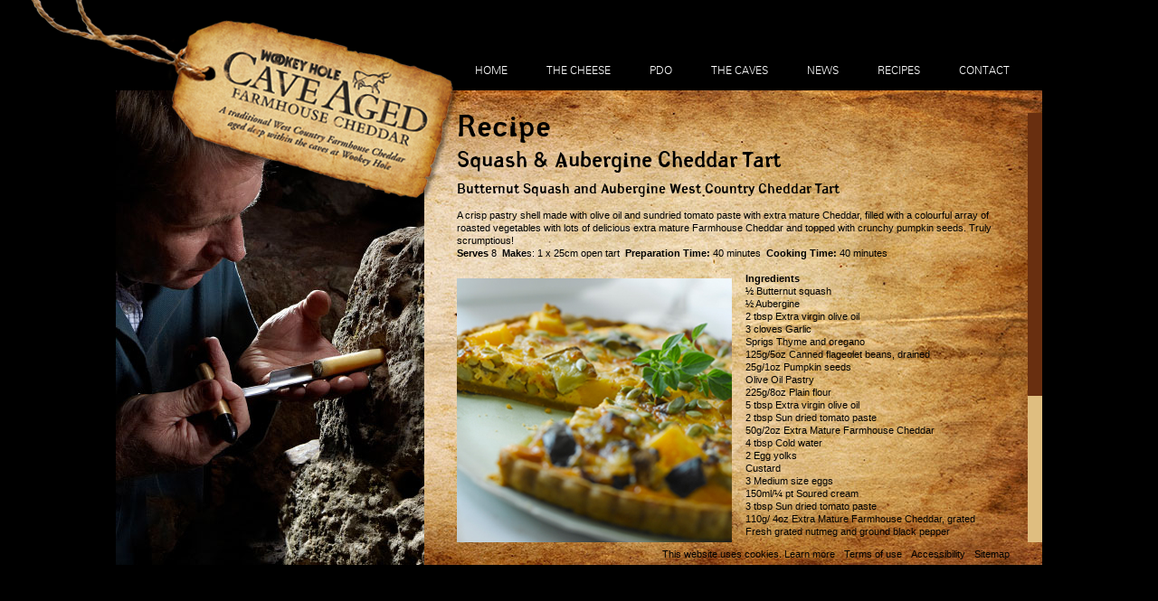

--- FILE ---
content_type: text/html; charset=UTF-8
request_url: https://www.caveagedcheddar.co.uk/recipes/view/squash-aubergine-cheddar-tart/
body_size: 7287
content:
<!DOCTYPE html PUBLIC "-//W3C//DTD XHTML+RDFa 1.0//EN" "http://www.w3.org/MarkUp/DTD/xhtml-rdfa-1.dtd">
<html xmlns="http://www.w3.org/1999/xhtml" xmlns:v="http://rdf.data-vocabulary.org/#">
<head>

<meta http-equiv="content-type" content="text/html; charset=utf-8" />
<meta name="language" content="en-gb" />
<meta name="viewport" content="" />
<link rel="shortcut icon" href="https://www.caveagedcheddar.co.uk/wp-content/themes/cave-aged/images/favicon.ico" />
<link rel="stylesheet" type="text/css" media="all" href="https://www.caveagedcheddar.co.uk/wp-content/themes/cave-aged/style.css" />
<meta name='robots' content='index, follow, max-image-preview:large, max-snippet:-1, max-video-preview:-1' />

	<!-- This site is optimized with the Yoast SEO plugin v21.1 - https://yoast.com/wordpress/plugins/seo/ -->
	<title>Squash &amp; Aubergine Cheddar Tart - Wookey Hole: Cave Aged Farmhouse Cheddar</title>
	<link rel="canonical" href="http://www.caveagedcheddar.co.uk/recipes/view/squash-aubergine-cheddar-tart/" />
	<meta property="og:locale" content="en_US" />
	<meta property="og:type" content="article" />
	<meta property="og:title" content="Squash &amp; Aubergine Cheddar Tart - Wookey Hole: Cave Aged Farmhouse Cheddar" />
	<meta property="og:description" content="Butternut Squash and Aubergine West Country Cheddar Tart A crisp pastry shell made with olive oil and sundried tomato paste with extra mature Cheddar, filled with a colourful array of roasted vegetables with lots of delicious extra mature Farmhouse Cheddar and topped with crunchy pumpkin seeds. Truly scrumptious!Serves 8  Makes: 1 x 25cm open tart [&hellip;]" />
	<meta property="og:url" content="http://www.caveagedcheddar.co.uk/recipes/view/squash-aubergine-cheddar-tart/" />
	<meta property="og:site_name" content="Wookey Hole: Cave Aged Farmhouse Cheddar" />
	<meta property="article:publisher" content="https://www.facebook.com/pages/Wookey-Hole-Cave-Aged-Cheddar/221226084594764" />
	<meta property="article:modified_time" content="2014-04-03T20:00:16+00:00" />
	<meta property="og:image" content="http://www.caveagedcheddar.co.uk/wp-content/uploads/squash-and-cheddar-tart.jpg" />
	<meta property="og:image:width" content="304" />
	<meta property="og:image:height" content="300" />
	<meta property="og:image:type" content="image/jpeg" />
	<meta name="twitter:card" content="summary_large_image" />
	<meta name="twitter:site" content="@WookeyCaveAged" />
	<meta name="twitter:label1" content="Est. reading time" />
	<meta name="twitter:data1" content="2 minutes" />
	<script type="application/ld+json" class="yoast-schema-graph">{"@context":"https://schema.org","@graph":[{"@type":"WebPage","@id":"http://www.caveagedcheddar.co.uk/recipes/view/squash-aubergine-cheddar-tart/","url":"http://www.caveagedcheddar.co.uk/recipes/view/squash-aubergine-cheddar-tart/","name":"Squash & Aubergine Cheddar Tart - Wookey Hole: Cave Aged Farmhouse Cheddar","isPartOf":{"@id":"http://www.caveagedcheddar.co.uk/#website"},"primaryImageOfPage":{"@id":"http://www.caveagedcheddar.co.uk/recipes/view/squash-aubergine-cheddar-tart/#primaryimage"},"image":{"@id":"http://www.caveagedcheddar.co.uk/recipes/view/squash-aubergine-cheddar-tart/#primaryimage"},"thumbnailUrl":"https://www.caveagedcheddar.co.uk/wp-content/uploads/squash-and-cheddar-tart.jpg","datePublished":"2014-04-03T19:36:20+00:00","dateModified":"2014-04-03T20:00:16+00:00","inLanguage":"en-US","potentialAction":[{"@type":"ReadAction","target":["http://www.caveagedcheddar.co.uk/recipes/view/squash-aubergine-cheddar-tart/"]}]},{"@type":"ImageObject","inLanguage":"en-US","@id":"http://www.caveagedcheddar.co.uk/recipes/view/squash-aubergine-cheddar-tart/#primaryimage","url":"https://www.caveagedcheddar.co.uk/wp-content/uploads/squash-and-cheddar-tart.jpg","contentUrl":"https://www.caveagedcheddar.co.uk/wp-content/uploads/squash-and-cheddar-tart.jpg","width":304,"height":300},{"@type":"WebSite","@id":"http://www.caveagedcheddar.co.uk/#website","url":"http://www.caveagedcheddar.co.uk/","name":"Wookey Hole: Cave Aged Farmhouse Cheddar","description":"","potentialAction":[{"@type":"SearchAction","target":{"@type":"EntryPoint","urlTemplate":"http://www.caveagedcheddar.co.uk/?s={search_term_string}"},"query-input":"required name=search_term_string"}],"inLanguage":"en-US"}]}</script>
	<!-- / Yoast SEO plugin. -->


<link rel='dns-prefetch' href='//ajax.googleapis.com' />
<link rel='dns-prefetch' href='//www.caveagedcheddar.co.uk' />
<script type="text/javascript">
window._wpemojiSettings = {"baseUrl":"https:\/\/s.w.org\/images\/core\/emoji\/14.0.0\/72x72\/","ext":".png","svgUrl":"https:\/\/s.w.org\/images\/core\/emoji\/14.0.0\/svg\/","svgExt":".svg","source":{"concatemoji":"https:\/\/www.caveagedcheddar.co.uk\/wp-includes\/js\/wp-emoji-release.min.js?ver=6.1.9"}};
/*! This file is auto-generated */
!function(e,a,t){var n,r,o,i=a.createElement("canvas"),p=i.getContext&&i.getContext("2d");function s(e,t){var a=String.fromCharCode,e=(p.clearRect(0,0,i.width,i.height),p.fillText(a.apply(this,e),0,0),i.toDataURL());return p.clearRect(0,0,i.width,i.height),p.fillText(a.apply(this,t),0,0),e===i.toDataURL()}function c(e){var t=a.createElement("script");t.src=e,t.defer=t.type="text/javascript",a.getElementsByTagName("head")[0].appendChild(t)}for(o=Array("flag","emoji"),t.supports={everything:!0,everythingExceptFlag:!0},r=0;r<o.length;r++)t.supports[o[r]]=function(e){if(p&&p.fillText)switch(p.textBaseline="top",p.font="600 32px Arial",e){case"flag":return s([127987,65039,8205,9895,65039],[127987,65039,8203,9895,65039])?!1:!s([55356,56826,55356,56819],[55356,56826,8203,55356,56819])&&!s([55356,57332,56128,56423,56128,56418,56128,56421,56128,56430,56128,56423,56128,56447],[55356,57332,8203,56128,56423,8203,56128,56418,8203,56128,56421,8203,56128,56430,8203,56128,56423,8203,56128,56447]);case"emoji":return!s([129777,127995,8205,129778,127999],[129777,127995,8203,129778,127999])}return!1}(o[r]),t.supports.everything=t.supports.everything&&t.supports[o[r]],"flag"!==o[r]&&(t.supports.everythingExceptFlag=t.supports.everythingExceptFlag&&t.supports[o[r]]);t.supports.everythingExceptFlag=t.supports.everythingExceptFlag&&!t.supports.flag,t.DOMReady=!1,t.readyCallback=function(){t.DOMReady=!0},t.supports.everything||(n=function(){t.readyCallback()},a.addEventListener?(a.addEventListener("DOMContentLoaded",n,!1),e.addEventListener("load",n,!1)):(e.attachEvent("onload",n),a.attachEvent("onreadystatechange",function(){"complete"===a.readyState&&t.readyCallback()})),(e=t.source||{}).concatemoji?c(e.concatemoji):e.wpemoji&&e.twemoji&&(c(e.twemoji),c(e.wpemoji)))}(window,document,window._wpemojiSettings);
</script>
<style type="text/css">
img.wp-smiley,
img.emoji {
	display: inline !important;
	border: none !important;
	box-shadow: none !important;
	height: 1em !important;
	width: 1em !important;
	margin: 0 0.07em !important;
	vertical-align: -0.1em !important;
	background: none !important;
	padding: 0 !important;
}
</style>
	<link rel='stylesheet' id='wp-block-library-css' href='https://www.caveagedcheddar.co.uk/wp-includes/css/dist/block-library/style.min.css?ver=6.1.9' type='text/css' media='all' />
<link rel='stylesheet' id='classic-theme-styles-css' href='https://www.caveagedcheddar.co.uk/wp-includes/css/classic-themes.min.css?ver=1' type='text/css' media='all' />
<style id='global-styles-inline-css' type='text/css'>
body{--wp--preset--color--black: #000000;--wp--preset--color--cyan-bluish-gray: #abb8c3;--wp--preset--color--white: #ffffff;--wp--preset--color--pale-pink: #f78da7;--wp--preset--color--vivid-red: #cf2e2e;--wp--preset--color--luminous-vivid-orange: #ff6900;--wp--preset--color--luminous-vivid-amber: #fcb900;--wp--preset--color--light-green-cyan: #7bdcb5;--wp--preset--color--vivid-green-cyan: #00d084;--wp--preset--color--pale-cyan-blue: #8ed1fc;--wp--preset--color--vivid-cyan-blue: #0693e3;--wp--preset--color--vivid-purple: #9b51e0;--wp--preset--gradient--vivid-cyan-blue-to-vivid-purple: linear-gradient(135deg,rgba(6,147,227,1) 0%,rgb(155,81,224) 100%);--wp--preset--gradient--light-green-cyan-to-vivid-green-cyan: linear-gradient(135deg,rgb(122,220,180) 0%,rgb(0,208,130) 100%);--wp--preset--gradient--luminous-vivid-amber-to-luminous-vivid-orange: linear-gradient(135deg,rgba(252,185,0,1) 0%,rgba(255,105,0,1) 100%);--wp--preset--gradient--luminous-vivid-orange-to-vivid-red: linear-gradient(135deg,rgba(255,105,0,1) 0%,rgb(207,46,46) 100%);--wp--preset--gradient--very-light-gray-to-cyan-bluish-gray: linear-gradient(135deg,rgb(238,238,238) 0%,rgb(169,184,195) 100%);--wp--preset--gradient--cool-to-warm-spectrum: linear-gradient(135deg,rgb(74,234,220) 0%,rgb(151,120,209) 20%,rgb(207,42,186) 40%,rgb(238,44,130) 60%,rgb(251,105,98) 80%,rgb(254,248,76) 100%);--wp--preset--gradient--blush-light-purple: linear-gradient(135deg,rgb(255,206,236) 0%,rgb(152,150,240) 100%);--wp--preset--gradient--blush-bordeaux: linear-gradient(135deg,rgb(254,205,165) 0%,rgb(254,45,45) 50%,rgb(107,0,62) 100%);--wp--preset--gradient--luminous-dusk: linear-gradient(135deg,rgb(255,203,112) 0%,rgb(199,81,192) 50%,rgb(65,88,208) 100%);--wp--preset--gradient--pale-ocean: linear-gradient(135deg,rgb(255,245,203) 0%,rgb(182,227,212) 50%,rgb(51,167,181) 100%);--wp--preset--gradient--electric-grass: linear-gradient(135deg,rgb(202,248,128) 0%,rgb(113,206,126) 100%);--wp--preset--gradient--midnight: linear-gradient(135deg,rgb(2,3,129) 0%,rgb(40,116,252) 100%);--wp--preset--duotone--dark-grayscale: url('#wp-duotone-dark-grayscale');--wp--preset--duotone--grayscale: url('#wp-duotone-grayscale');--wp--preset--duotone--purple-yellow: url('#wp-duotone-purple-yellow');--wp--preset--duotone--blue-red: url('#wp-duotone-blue-red');--wp--preset--duotone--midnight: url('#wp-duotone-midnight');--wp--preset--duotone--magenta-yellow: url('#wp-duotone-magenta-yellow');--wp--preset--duotone--purple-green: url('#wp-duotone-purple-green');--wp--preset--duotone--blue-orange: url('#wp-duotone-blue-orange');--wp--preset--font-size--small: 13px;--wp--preset--font-size--medium: 20px;--wp--preset--font-size--large: 36px;--wp--preset--font-size--x-large: 42px;--wp--preset--spacing--20: 0.44rem;--wp--preset--spacing--30: 0.67rem;--wp--preset--spacing--40: 1rem;--wp--preset--spacing--50: 1.5rem;--wp--preset--spacing--60: 2.25rem;--wp--preset--spacing--70: 3.38rem;--wp--preset--spacing--80: 5.06rem;}:where(.is-layout-flex){gap: 0.5em;}body .is-layout-flow > .alignleft{float: left;margin-inline-start: 0;margin-inline-end: 2em;}body .is-layout-flow > .alignright{float: right;margin-inline-start: 2em;margin-inline-end: 0;}body .is-layout-flow > .aligncenter{margin-left: auto !important;margin-right: auto !important;}body .is-layout-constrained > .alignleft{float: left;margin-inline-start: 0;margin-inline-end: 2em;}body .is-layout-constrained > .alignright{float: right;margin-inline-start: 2em;margin-inline-end: 0;}body .is-layout-constrained > .aligncenter{margin-left: auto !important;margin-right: auto !important;}body .is-layout-constrained > :where(:not(.alignleft):not(.alignright):not(.alignfull)){max-width: var(--wp--style--global--content-size);margin-left: auto !important;margin-right: auto !important;}body .is-layout-constrained > .alignwide{max-width: var(--wp--style--global--wide-size);}body .is-layout-flex{display: flex;}body .is-layout-flex{flex-wrap: wrap;align-items: center;}body .is-layout-flex > *{margin: 0;}:where(.wp-block-columns.is-layout-flex){gap: 2em;}.has-black-color{color: var(--wp--preset--color--black) !important;}.has-cyan-bluish-gray-color{color: var(--wp--preset--color--cyan-bluish-gray) !important;}.has-white-color{color: var(--wp--preset--color--white) !important;}.has-pale-pink-color{color: var(--wp--preset--color--pale-pink) !important;}.has-vivid-red-color{color: var(--wp--preset--color--vivid-red) !important;}.has-luminous-vivid-orange-color{color: var(--wp--preset--color--luminous-vivid-orange) !important;}.has-luminous-vivid-amber-color{color: var(--wp--preset--color--luminous-vivid-amber) !important;}.has-light-green-cyan-color{color: var(--wp--preset--color--light-green-cyan) !important;}.has-vivid-green-cyan-color{color: var(--wp--preset--color--vivid-green-cyan) !important;}.has-pale-cyan-blue-color{color: var(--wp--preset--color--pale-cyan-blue) !important;}.has-vivid-cyan-blue-color{color: var(--wp--preset--color--vivid-cyan-blue) !important;}.has-vivid-purple-color{color: var(--wp--preset--color--vivid-purple) !important;}.has-black-background-color{background-color: var(--wp--preset--color--black) !important;}.has-cyan-bluish-gray-background-color{background-color: var(--wp--preset--color--cyan-bluish-gray) !important;}.has-white-background-color{background-color: var(--wp--preset--color--white) !important;}.has-pale-pink-background-color{background-color: var(--wp--preset--color--pale-pink) !important;}.has-vivid-red-background-color{background-color: var(--wp--preset--color--vivid-red) !important;}.has-luminous-vivid-orange-background-color{background-color: var(--wp--preset--color--luminous-vivid-orange) !important;}.has-luminous-vivid-amber-background-color{background-color: var(--wp--preset--color--luminous-vivid-amber) !important;}.has-light-green-cyan-background-color{background-color: var(--wp--preset--color--light-green-cyan) !important;}.has-vivid-green-cyan-background-color{background-color: var(--wp--preset--color--vivid-green-cyan) !important;}.has-pale-cyan-blue-background-color{background-color: var(--wp--preset--color--pale-cyan-blue) !important;}.has-vivid-cyan-blue-background-color{background-color: var(--wp--preset--color--vivid-cyan-blue) !important;}.has-vivid-purple-background-color{background-color: var(--wp--preset--color--vivid-purple) !important;}.has-black-border-color{border-color: var(--wp--preset--color--black) !important;}.has-cyan-bluish-gray-border-color{border-color: var(--wp--preset--color--cyan-bluish-gray) !important;}.has-white-border-color{border-color: var(--wp--preset--color--white) !important;}.has-pale-pink-border-color{border-color: var(--wp--preset--color--pale-pink) !important;}.has-vivid-red-border-color{border-color: var(--wp--preset--color--vivid-red) !important;}.has-luminous-vivid-orange-border-color{border-color: var(--wp--preset--color--luminous-vivid-orange) !important;}.has-luminous-vivid-amber-border-color{border-color: var(--wp--preset--color--luminous-vivid-amber) !important;}.has-light-green-cyan-border-color{border-color: var(--wp--preset--color--light-green-cyan) !important;}.has-vivid-green-cyan-border-color{border-color: var(--wp--preset--color--vivid-green-cyan) !important;}.has-pale-cyan-blue-border-color{border-color: var(--wp--preset--color--pale-cyan-blue) !important;}.has-vivid-cyan-blue-border-color{border-color: var(--wp--preset--color--vivid-cyan-blue) !important;}.has-vivid-purple-border-color{border-color: var(--wp--preset--color--vivid-purple) !important;}.has-vivid-cyan-blue-to-vivid-purple-gradient-background{background: var(--wp--preset--gradient--vivid-cyan-blue-to-vivid-purple) !important;}.has-light-green-cyan-to-vivid-green-cyan-gradient-background{background: var(--wp--preset--gradient--light-green-cyan-to-vivid-green-cyan) !important;}.has-luminous-vivid-amber-to-luminous-vivid-orange-gradient-background{background: var(--wp--preset--gradient--luminous-vivid-amber-to-luminous-vivid-orange) !important;}.has-luminous-vivid-orange-to-vivid-red-gradient-background{background: var(--wp--preset--gradient--luminous-vivid-orange-to-vivid-red) !important;}.has-very-light-gray-to-cyan-bluish-gray-gradient-background{background: var(--wp--preset--gradient--very-light-gray-to-cyan-bluish-gray) !important;}.has-cool-to-warm-spectrum-gradient-background{background: var(--wp--preset--gradient--cool-to-warm-spectrum) !important;}.has-blush-light-purple-gradient-background{background: var(--wp--preset--gradient--blush-light-purple) !important;}.has-blush-bordeaux-gradient-background{background: var(--wp--preset--gradient--blush-bordeaux) !important;}.has-luminous-dusk-gradient-background{background: var(--wp--preset--gradient--luminous-dusk) !important;}.has-pale-ocean-gradient-background{background: var(--wp--preset--gradient--pale-ocean) !important;}.has-electric-grass-gradient-background{background: var(--wp--preset--gradient--electric-grass) !important;}.has-midnight-gradient-background{background: var(--wp--preset--gradient--midnight) !important;}.has-small-font-size{font-size: var(--wp--preset--font-size--small) !important;}.has-medium-font-size{font-size: var(--wp--preset--font-size--medium) !important;}.has-large-font-size{font-size: var(--wp--preset--font-size--large) !important;}.has-x-large-font-size{font-size: var(--wp--preset--font-size--x-large) !important;}
.wp-block-navigation a:where(:not(.wp-element-button)){color: inherit;}
:where(.wp-block-columns.is-layout-flex){gap: 2em;}
.wp-block-pullquote{font-size: 1.5em;line-height: 1.6;}
</style>
<link rel='stylesheet' id='page-list-style-css' href='https://www.caveagedcheddar.co.uk/wp-content/plugins/page-list/css/page-list.css?ver=5.9' type='text/css' media='all' />
<script type='text/javascript' src='https://ajax.googleapis.com/ajax/libs/jquery/1.9.1/jquery.min.js' id='jquery-js'></script>
<link rel="https://api.w.org/" href="https://www.caveagedcheddar.co.uk/wp-json/" /><link rel="EditURI" type="application/rsd+xml" title="RSD" href="https://www.caveagedcheddar.co.uk/xmlrpc.php?rsd" />
<link rel="wlwmanifest" type="application/wlwmanifest+xml" href="https://www.caveagedcheddar.co.uk/wp-includes/wlwmanifest.xml" />
<meta name="generator" content="WordPress 6.1.9" />
<link rel='shortlink' href='https://www.caveagedcheddar.co.uk/?p=187' />
<link rel="alternate" type="application/json+oembed" href="https://www.caveagedcheddar.co.uk/wp-json/oembed/1.0/embed?url=https%3A%2F%2Fwww.caveagedcheddar.co.uk%2Frecipes%2Fview%2Fsquash-aubergine-cheddar-tart%2F" />
<link rel="alternate" type="text/xml+oembed" href="https://www.caveagedcheddar.co.uk/wp-json/oembed/1.0/embed?url=https%3A%2F%2Fwww.caveagedcheddar.co.uk%2Frecipes%2Fview%2Fsquash-aubergine-cheddar-tart%2F&#038;format=xml" />
<script type="text/javascript" src="https://www.caveagedcheddar.co.uk/wp-content/themes/cave-aged/javascript/respond.js"></script>
<script type="text/javascript" src="https://www.caveagedcheddar.co.uk/wp-content/themes/cave-aged/javascript/jquery.cycle.all.js"></script>
<script type="text/javascript" src="https://www.caveagedcheddar.co.uk/wp-content/themes/cave-aged/javascript/jquery.mousewheel.js"></script>
<script type="text/javascript" src="https://www.caveagedcheddar.co.uk/wp-content/themes/cave-aged/javascript/jquery.rotate.js"></script>
<script type="text/javascript" src="https://www.caveagedcheddar.co.uk/wp-content/themes/cave-aged/javascript/mwheelIntent.js"></script>
<script type="text/javascript" src="https://www.caveagedcheddar.co.uk/wp-content/themes/cave-aged/javascript/jquery.jscrollpane.min.js"></script>
<script type="text/javascript" src="https://www.caveagedcheddar.co.uk/wp-content/themes/cave-aged/javascript/global.js"></script>
<script type="text/javascript">!function(d,s,id){var js,fjs=d.getElementsByTagName(s)[0],p=/^http:/.test(d.location)?'http':'https';if(!d.getElementById(id)){js=d.createElement(s);js.id=id;js.src=p+"://platform.twitter.com/widgets.js";fjs.parentNode.insertBefore(js,fjs);}}(document,"script","twitter-wjs");</script>
</head>
<body>

<script type="text/javascript">
jQuery(document).ready(function(){
	jQuery('#logo').rotate({animateTo:-360,duration:2000});
});
</script>

<p class="skip">Skip to: <a href="#main-nav" accesskey="1">main navigation</a> | <a href="#main-content" accesskey="2">main content</a> | <a href="/sitemap/" accesskey="3">sitemap</a> | <a href="/accessibility/" accesskey="4">accessibility page</a></p>

<!--page-full-width-->
<div id="content-full-width">

	<!--container-->
	<div class="container">

		<!--header-->
		<div id="header"><a id="main-nav"></a>

			<!--logo-->
			<div id="logo"><img src="https://www.caveagedcheddar.co.uk/wp-content/themes/cave-aged/images/logo.png" width="1020" height="666" alt=""></div>
			<!--/logo-->

			<!--navigation-->
			<div id="navigation"><a id="main-nav"></a>
				<ul class="navigation-list items-7"><li class="first" id="navigation-list-menu-20"><a href="https://www.caveagedcheddar.co.uk/" accesskey="h"  title="Home (accesskey: h)" ><span>Home</span></a></li><li id="navigation-list-menu-21"><a href="https://www.caveagedcheddar.co.uk/cheese/" accesskey="t"  title="The Cheese (accesskey: t)" ><span>The Cheese</span></a></li><li id="navigation-list-menu-22"><a href="https://www.caveagedcheddar.co.uk/pdo/" accesskey="p"  title="PDO (accesskey: p)" ><span>PDO</span></a></li><li id="navigation-list-menu-23"><a href="https://www.caveagedcheddar.co.uk/caves/" accesskey="e"  title="The Caves (accesskey: e)" ><span>The Caves</span></a></li><li id="navigation-list-menu-24"><a href="https://www.caveagedcheddar.co.uk/news/" accesskey="n"  title="News (accesskey: n)" ><span>News</span></a></li><li id="navigation-list-menu-25"><a href="https://www.caveagedcheddar.co.uk/recipes/" accesskey="r"  title="Recipes (accesskey: r)" ><span>Recipes</span></a></li><li class="last" id="navigation-list-menu-26"><a href="https://www.caveagedcheddar.co.uk/contact/" accesskey="c"  title="Contact (accesskey: c)" ><span>Contact</span></a></li></ul>			</div>
			<!--/navigation-->

		</div>
		<!--/header-->

		<div class="clear">&nbsp;</div>

<!--content-->
<div id="content"><a id="main-content"></a>

    <div class="two-column-1">

        <div class="two-column-1-1">

            <div class="slideshow">

                <img src="https://www.caveagedcheddar.co.uk/wp-content/themes/cave-aged/timthumb.php?src=https://www.caveagedcheddar.co.uk/wp-content/themes/cave-aged/images/slideshow-image-fallback.jpg&amp;w=341&amp;h=529&amp;zc=1&amp;a=c&amp;q=100" title="" alt="" width="341" height="529" />
            </div>

        </div>

        <div class="two-column-1-2">

            <div class="page-scroll">

				<h1>Recipe</h1>
<div class="blog-post">
<div class="blog-post-title">
<h2>Squash & Aubergine Cheddar Tart</h2>
</div>
<div class="blog-post-content">
<h3>Butternut Squash and Aubergine West Country Cheddar Tart</h3>
<p>A crisp pastry shell made with olive oil and sundried tomato paste with extra mature Cheddar, filled with a colourful array of roasted vegetables with lots of delicious extra mature Farmhouse Cheddar and topped with crunchy pumpkin seeds. Truly scrumptious!<br /><strong>Serves</strong> 8  <strong>Make</strong>s: 1 x 25cm open tart  <strong>Preparation Time:</strong> 40 minutes  <strong>Cooking Time:</strong> 40 minutes</p>
<p><strong><img decoding="async" loading="lazy" class="alignleft size-full wp-image-189" alt="squash-and-cheddar-tart" src="http://www.caveagedcheddar.co.uk/wp-content/uploads/squash-and-cheddar-tart.jpg" width="304" height="300" srcset="https://www.caveagedcheddar.co.uk/wp-content/uploads/squash-and-cheddar-tart.jpg 304w, https://www.caveagedcheddar.co.uk/wp-content/uploads/squash-and-cheddar-tart-303x299.jpg 303w" sizes="(max-width: 304px) 100vw, 304px" />Ingredients</strong><br />½ Butternut squash<br />½ Aubergine<br />2 tbsp Extra virgin olive oil<br />3 cloves Garlic<br />Sprigs Thyme and oregano<br />125g/5oz Canned flageolet beans, drained<br />25g/1oz Pumpkin seeds<br />Olive Oil Pastry<br />225g/8oz Plain flour<br />5 tbsp Extra virgin olive oil<br />2 tbsp Sun dried tomato paste<br />50g/2oz Extra Mature Farmhouse Cheddar<br />4 tbsp Cold water<br />2 Egg yolks<br />Custard<br />3 Medium size eggs<br />150ml/¼ pt Soured cream<br />3 tbsp Sun dried tomato paste<br />110g/ 4oz Extra Mature Farmhouse Cheddar, grated<br />Fresh grated nutmeg and ground black pepper</p>
<p>&nbsp;</p>
<p><strong>Method</strong><br /> 1. Peel butternut squash, remove seeds and cut squash and aubergine into dice sized cubes. Cover loosely with wetted baking parchment and oven roast with the garlic and herbs in the olive oil for about 30 minutes until just soft. Squeeze cooked garlic out of its skin to make a paste and stir into the roasted vegetables with the flageolet beans.<br /> 2. Whilst vegetables are roasting prepare the pastry. Place flour in a large bowl and stir in the remaining ingredients with a fork and bring together by hand to make a pastry. Transfer to a work surface lightly dusted with flour and lightly knead until smooth. Roll out and use to line a 25cm loose base flan tin.<br /> 3. Rest flan on a preheated baking sheet and blind bake the pastry for 20 minutes at 200°C/400°F/ Gas Mark 6 is until the pastry base starts to cook and loose its doughy raw pastry appearance.<br /> 4. Place roasted vegetables into flan. Combine custard ingredients together and pour over the vegetables. Sprinkle liberally with the pumpkin seeds.<br /> 5. Reduce the oven temperature to 190°C/ 375°F/ Gas Mark 5 and cook for 30 minutes or until the filling has set and is lightly golden.<br /> 6. Serve with a crisp green salad and new potatoes.</p>
</div>
<div class="blog-post-comments">
</div>
</div>

            </div>

            <div class="footer-links">
                <ul class="footer-list items-4"><li class="first" id="footer-list-menu-149"><a href="/terms-use/#cookies" accesskey="t"  title="This website uses cookies. Learn more (accesskey: t)" ><span>This website uses cookies. Learn more</span></a></li><li id="footer-list-menu-141"><a href="https://www.caveagedcheddar.co.uk/terms-use/" accesskey="e"  title="Terms of use (accesskey: e)" ><span>Terms of use</span></a></li><li id="footer-list-menu-142"><a href="https://www.caveagedcheddar.co.uk/accessibility/" accesskey="a"  title="Accessibility (accesskey: a)" ><span>Accessibility</span></a></li><li class="last" id="footer-list-menu-143"><a href="https://www.caveagedcheddar.co.uk/sitemap/" accesskey="s"  title="Sitemap (accesskey: s)" ><span>Sitemap</span></a></li></ul>            </div>

        </div>

    </div>

</div>
<!--/content-->

	</div>
	<!--/container-->

</div>
<!--/page-full-width-->


</body>

</html>

--- FILE ---
content_type: text/css
request_url: https://www.caveagedcheddar.co.uk/wp-content/themes/cave-aged/style.css
body_size: 38742
content:
/*
Theme Name: Wookey Hole: Cave Aged Farmhouse Cheddar
Theme URI: http://www.cognique.co.uk
Description:
Version: 1.0
Author: James Patten
Author URI: http://www.cognique.co.uk
Tags: cognique
*/

html,body,div,span,applet,object,iframe,h1,h2,h3,h4,h5,h6,p,blockquote,pre,a,abbr,acronym,address,big,cite,code,del,dfn,em,font,img,ins,kbd,q,s,samp,small,strike,strong,sub,sup,tt,var,b,u,i,center,dl,dt,dd,ol,ul,li,fieldset,form,label,legend,table,caption,tbody,tfoot,thead,tr,th,td{margin:0;padding:0;border:0;outline:0;font-size:100%;vertical-align:baseline;background:transparent}body{line-height:1}ol,ul{list-style:none}blockquote,q{quotes:none}blockquote:before,blockquote:after,q:before,q:after{content:'';content:none}:focus{outline:0}ins{text-decoration:none}del{text-decoration:line-through}table{border-collapse:collapse;border-spacing:0}

@font-face {
    font-family:'ArsleGothic';
    src:url('fonts/arslegothic.eot');
    src:url('fonts/arslegothic.eot?#iefix') format('embedded-opentype'),url('fonts/arslegothic.woff') format('woff'),url('fonts/arslegothic.ttf') format('truetype'),url('fonts/arslegothic.svg#ArsleGothic') format('svg');
    font-weight:normal;
    font-style:normal;
}

@font-face {
    font-family:'UniversLight';
    src:url('fonts/universlight.eot');
    src:url('fonts/universlight.eot?#iefix') format('embedded-opentype'),url('fonts/universlight.woff') format('woff'),url('fonts/universlight.ttf') format('truetype'),url('fonts/universlight.svg#UniversLight') format('svg');
    font-weight:normal;
    font-style:normal;
}

html {
	height:100%;
}

body {
	margin:0;
	padding:0;
	min-width:1024px;
	height:100%;
	background-color:#000000;
	font-size:12px;
	font-family:Helvetica, Arial, sans-serif;
	-webkit-text-size-adjust:100%;
}

.skip {
	position:absolute;
	left:-9000px;
	top:0;
}

.container {
	margin:0 auto 0 auto;
	padding:0;
	width:1024px;
}

#page-full-width {
	float:left;
	display:inline;
	position:relative;
	margin:0;
	padding:0;
	width:100%;
	background-color:#000000;
	clear:both;
}

#header {
	float:left;
	display:inline;
	position:relative;
	margin:0;
	padding:0;
	width:1024px;
	height:100px;
	clear:both;
	z-index:200;
}

#header #logo {
	position:absolute;
	top:-417px;
	left:-620px;
	margin:0;
	padding:0;
	width:1020px;
	height:666px;
	overflow:hidden;
}

#header #navigation {
	float:left;
	display:inline;
	position:relative;
	margin:0;
	padding:0;
	width:1024px;
	overflow:hidden;
}

#header #navigation .navigation-list, #header #navigation .navigation-list ul {
	margin:69px 36px 0 0;
	padding:0;
	list-style:none;
	text-align:right;
}

#header #navigation .navigation-list li {
	display:inline-block;
	*display:inline;
	margin:0 22px 0 21px;
	padding:0;
	vertical-align:top;
	zoom:1;
}

#header #navigation .navigation-list li.first {
	margin-left:0;
}

#header #navigation .navigation-list li.last {
	margin-right:0;
}

#header #navigation .navigation-list li a, #header #navigation .navigation-list li a:visited, #header #navigation .navigation-list li a:hover, #header #navigation .navigation-list li a:active, #header #navigation .navigation-list li a:focus {
	display:block;
	margin:0;
	padding:0;
	color:#FFFFFF;
	font-family:'UniversLight';
	font-size:104.16%;
	line-height:151.60%;
	text-align:center;
	text-decoration:none;
	text-transform:uppercase;
}

#header #navigation .navigation-list li a:hover, #header #navigation .navigation-list li.selected a {
	text-decoration:underline;
}

#content {
	float:left;
	display:inline;
	position:relative;
	margin:0;
	padding:0;
	width:1024px;
	height:525px;
	background:url(images/content-bg.jpg) no-repeat top center #803c13;
	overflow:hidden;
	clear:both;
	z-index:100;
}

#content h1 {
	margin:0;
	padding:0 0 14px 0;
    font-family:'ArsleGothic';
	font-size:269.83%;
	line-height:89.37%;
	font-weight:normal;
	color:#000000;
}

#content h1 a, #content h1 a:hover, #content h1 a:visited, #content h1 a:focus, #content h1 a:active{
	color:#f26922;
	text-decoration:none;
}

#content h1 a:hover {
	color:#f26922;
	text-decoration:underline;
}

#content h2 {
	margin:0;
	padding:0 0 14px 0;
    font-family:'ArsleGothic';
	font-size:193.75%;
	line-height:79.74%;
	font-weight:normal;
	color:#000000;
}

#content h2.padding-bottom-1 {
	padding-bottom:5px;
}

#content h2 a, #content h2 a:hover, #content h2 a:visited, #content h2 a:focus, #content h2 a:active {
	color:#f26922;
	text-decoration:none;
}

#content h2 a:hover {
	color:#f26922;
	text-decoration:underline;
}

#content h3 {
	margin:0 0 14px 0;
	padding:0;
    font-family:'ArsleGothic';
	font-size:124.33%;
	line-height:124.26%;
	font-weight:normal;
	color:#000000;
}

#content h3 a, #content h3 a:hover, #content h3 a:visited, #content h3 a:focus, #content h3 a:active {
	color:#f26922;
	text-decoration:none;
}

#content h3 a:hover {
	color:#f26922;
	text-decoration:underline;
}

#content p {
	margin:0;
	padding:0 0 14px 0;
	font-size:89.58%;
	line-height:133.76%;
	font-weight:normal;
	color:#000000;
}

#content ul  {
	margin:0;
	padding:0 0 9px 0;
	list-style-type:none;
}

#content ul li {
	margin:0;
	padding:0 0 5px 12px;
	font-size:89.58%;
	line-height:133.76%;
	color:#000000;
	background:url(images/ul-li-bg.png) no-repeat 0px 4px;
	overflow:hidden;
	*zoom:1;
}

#content ul li ul  {
	margin:0;
	padding:0 0 7px 0;
	list-style-type:none;
}

#content ul li ul li {
	margin:0;
	padding:5px 0 0 12px;
	font-size:100%;
	line-height:133.76%;
	color:#000000;
	background:url(images/ul-li-bg.png) no-repeat 0px 9px;
	overflow:hidden;
	*zoom:1;
}

#content ol  {
	margin:0;
	padding:0 0 0px 20px;
	list-style-type:decimal;
}

#content ol li {
	margin:0;
	padding:0 0 5px 0;
	font-size:89.58%;
	line-height:133.76%;
	color:#000000;
}

#content ol li ol  {
	margin:0;
	padding:0 0 0 20px;
	list-style-type:decimal;
}

#content ol li ol li {
	margin:0;
	padding:5px 0 0 0;
	font-size:100%;
	line-height:133.76%;
	color:#000000;
}

#content a, #content a:hover, #content a:visited, #content a:active, #content a:focus {
	color:#f26922;
	text-decoration:none;
}

#content a:hover {
	color:#f26922;
	text-decoration:underline;
}

#content .slideshow {
	float:left;
	display:inline;
	position:relative;
	margin:0;
	padding:0;
	width:341px;
	height:525px;
	overflow:hidden;
}

#content .page-scroll {
	float:left;
	display:inline;
	position:relative;
	margin:25px 0 0 0;
	padding:0 36px 0 0;
	width:611px;
	height:475px;
	overflow:auto;
}

#content .page-scroll .jspPane {
	width:611px !important;
}

#content .page-scroll .home-left {
	float:left;
	display:inline;
	position:relative;
	margin:0 15px 0 0;
	padding:0;
	width:370px;
}

#content .page-scroll .home-right {
	float:left;
	display:inline;
	position:relative;
	margin:0 0 0 15px;
	padding:0;
	width:211px;
}

#content .footer-links {
	float:left;
	display:inline;
	position:relative;
	margin:0;
	padding:5px 0 0 0;
	width:611px;
	height:20px;
	text-align:right;
	overflow:hidden;
}

#content .footer-links .footer-list ul {
	margin:0;
	padding:0;
	list-style:none;
}

#content .footer-links .footer-list li {
	display:inline-block;
	*display:inline;
	margin:0 5px 0 5px;
	padding:0;
	vertical-align:top;
	background:none;
	zoom:1;
}

#content .footer-links .footer-list li.first {
	margin-left:0;
}

#content .footer-links .footer-list li.last {
	margin-right:0;
}

#content .footer-links .footer-list li a, #content .footer-links .footer-list li a:visited, #content .footer-links .footer-list li a:hover, #content .footer-links .footer-list li a:active, #content .footer-links .footer-list li a:focus {
	display:block;
	margin:0;
	padding:0;
	color:#000000;
	font-size:104.16%;
	line-height:151.60%;
	text-align:center;
	text-decoration:none;
}

#content .footer-links .footer-list li a:hover, #content .footer-links .footer-list li.selected a {
	text-decoration:underline;
	color:#000000;
}

#content .blog-post .blog-post-title {
	float:left;
	display:inline;
	position:relative;
	margin:0;
	padding:0;
	width:100%;
	clear:both;
}

#content .blog-post .blog-post-content {
	float:left;
	display:inline;
	position:relative;
	margin:0;
	padding:0;
	width:100%;
}

#content .blog-post .blog-post-comments .blog-post-comment {
	float:left;
	display:inline;
	position:relative;
	margin:0 0 10px 0;
	padding:0;
	width:100%;
	border:1px solid #000000;
	background-color:#dfbe80;
	-moz-box-sizing:border-box;
	-webkit-box-sizing:border-box;
	box-sizing:border-box;
	*behavior:url(/wp-content/themes/cave-aged/javascript/boxsizing.htc);
	overflow:hidden;
	clear:both;
}

#content .blog-post .blog-post-comments .blog-post-comment .blog-post-comment-inner {
	float:left;
	display:inline;
	position:relative;
	margin:0;
	padding:15px;
	width:100%;
	-moz-box-sizing:border-box;
	-webkit-box-sizing:border-box;
	box-sizing:border-box;
	*behavior:url(/wp-content/themes/cave-aged/javascript/boxsizing.htc);
	overflow:hidden;
	clear:both;
}

#content .blog-post .blog-post-comments .blog-post-comment .blog-post-comment-inner .blog-post-comment-inner-avatar {
	float:left;
	display:inline;
	position:relative;
	margin:0;
	padding:4px 0 0 0;
	width:14.8%;
	-moz-box-sizing:border-box;
	-webkit-box-sizing:border-box;
	box-sizing:border-box;
	*behavior:url(/wp-content/themes/cave-aged/javascript/boxsizing.htc);

}

#content .blog-post .blog-post-comments .blog-post-comment .blog-post-comment-inner .blog-post-comment-inner-avatar img {
	display:block;
	width:100%;
	height:auto;
	border:1px solid #000000;
	-moz-box-sizing:border-box;
	-webkit-box-sizing:border-box;
	box-sizing:border-box;
	*behavior:url(/wp-content/themes/cave-aged/javascript/boxsizing.htc);
}

#content .blog-post .blog-post-comments .blog-post-comment .blog-post-comment-inner .blog-post-comment-inner-details {
	float:left;
	display:inline;
	position:relative;
	margin:0;
	padding:0 0 0 15px;
	width:85.2%;
	-moz-box-sizing:border-box;
	-webkit-box-sizing:border-box;
	box-sizing:border-box;
	*behavior:url(/wp-content/themes/cave-aged/javascript/boxsizing.htc);
}

#content .blog-post .blog-post-comments .blog-post-comment .blog-post-comment-inner .blog-post-comment-inner-details .blog-post-comment-inner-details-author p {
    font-family:'ArsleGothic';
	font-size:124.33%;
	line-height:124.26%;
	padding-bottom:0;
}

#content .blog-post .blog-post-comments .blog-post-comment .blog-post-comment-inner .blog-post-comment-inner-details .blog-post-comment-inner-details-meta p {
	font-size:89.58%;
	line-height:133.76%;
	padding-bottom:10px;
}

#content .blog-post .blog-post-comments .blog-post-comment .blog-post-comment-inner .blog-post-comment-inner-details .blog-post-comment-inner-details-text p {
	font-size:89.58%;
	line-height:133.76%;
	padding-bottom:0;
}

#content .blog-post .blog-post-comments {
	float:left;
	display:inline;
	position:relative;
	margin:0;
	padding:0;
	width:100%;
	-moz-box-sizing:border-box;
	-webkit-box-sizing:border-box;
	box-sizing:border-box;
	*behavior:url(/wp-content/themes/cave-aged/javascript/boxsizing.htc);
	overflow:hidden;
	clear:both;
}

#content .blog-post .blog-post-comments .blog-post-comments-container {
	float:left;
	display:inline;
	position:relative;
	margin:0;
	padding:0 0 10px 0;
	width:100%;
	-moz-box-sizing:border-box;
	-webkit-box-sizing:border-box;
	box-sizing:border-box;
	*behavior:url(/wp-content/themes/cave-aged/javascript/boxsizing.htc);
	overflow:hidden;
	clear:both;
}

#content .blog-post .blog-post-comments .blog-post-comment-form-container {
	float:left;
	display:inline;
	position:relative;
	margin:0;
	padding:0;
	width:100%;
	-moz-box-sizing:border-box;
	-webkit-box-sizing:border-box;
	box-sizing:border-box;
	*behavior:url(/wp-content/themes/cave-aged/javascript/boxsizing.htc);
	overflow:hidden;
	clear:both;
}

#content .blog-post .blog-post-comments .blog-post-comment-form {
	padding-top:10px;
}

#content .blog-post .blog-post-comments .blog-post-comment-form .form .form-row.form-row-comment-full-name .form-row-column.label {
	width:20%;
}

#content .blog-post .blog-post-comments .blog-post-comment-form .form .form-row.form-row-comment-full-name .form-row-column.input {
	width:55%;
	margin-right:25%
}

#content .blog-post .blog-post-comments .blog-post-comment-form .form .form-row.form-row-comment-email .form-row-column.label {
	width:20%;
}

#content .blog-post .blog-post-comments .blog-post-comment-form .form .form-row.form-row-comment-email .form-row-column.input {
	width:55%;
}

#content .blog-post .blog-post-comments .blog-post-comment-form .form .form-row.form-row-comment-email .form-row-column.help {
	width:25%;
	padding-left:25px;
}

#content .blog-post .blog-post-comments .blog-post-comment-form .form .form-row.form-row-comment-website .form-row-column.label {
	width:20%;
}

#content .blog-post .blog-post-comments .blog-post-comment-form .form .form-row.form-row-comment-website .form-row-column.input {
	width:55%;
	margin-right:25%
}

#content .blog-post .blog-post-comments .blog-post-comment-form .form .form-row.form-row-comment-message .form-row-column.label {
	width:20%;
}

#content .blog-post .blog-post-comments .blog-post-comment-form .form .form-row.form-row-comment-message .form-row-column.input {
	width:80%;
}

#content .blog-post .blog-post-comments .blog-post-comment-form .form .form-row.form-row-comment-message .form-row-column.input .textarea-1 {
	height:150px;
}

#content .blog-post .blog-post-comments .blog-post-comment-form .form .form-row.form-row-comment-submit  {
	margin-top:20px;
}

#content .blog-post .blog-post-comments .blog-post-comment-form .form .form-row.form-row-comment-submit .form-row-column.label {
	width:20%;
}

#content .blog-post .blog-post-comments .blog-post-comment-form .form .form-row.form-row-comment-submit .form-row-column.input {
	width:80%;
}

#content .blog-post .blog-post-comments .blog-post-comment-form .form .form-row.form-row-comment-submit .form-row-column.input .button-1 {
	width:200px;
}

#content .blog-post .blog-post-comments .blog-post-comment-form .form #work_email {
	display:none;
}

.box-error {
	display:block;
	margin:0 0 20px 0;
	padding:15px;
	color:#FFFFFF;
	border:1px solid #ed1a3b;
	background-color:#ed1a3b;
	font-size:116.66%;
	line-height:142.85%;
	text-align:center;
}

.box-success {
	display:block;
	margin:0 0 20px 0;
	padding:15px;
	color:#FFFFFF;
	border:1px solid #41a62d;
	background-color:#41a62d;
	font-size:116.66%;
	line-height:142.85%;
	text-align:center;
}

.form  {
	float:left;
	display:inline;
	position:relative;
	margin:0;
	padding:0;
	width:100%;
	clear:both;
}

.form .form-row {
	float:left;
	display:inline;
	position:relative;
	margin:0;
	padding:0;
	width:100%;
	clear:both;
	-moz-box-sizing:border-box;
	-webkit-box-sizing:border-box;
	box-sizing:border-box;
	*behavior:url(/wp-content/themes/cave-aged/javascript/boxsizing.htc);
}

.form-row-column {
	float:left;
	display:inline;
	position:relative;
	margin:0;
	padding:0 0 8px 0;
	-moz-box-sizing:border-box;
	-webkit-box-sizing:border-box;
	box-sizing:border-box;
	*behavior:url(/wp-content/themes/cave-aged/javascript/boxsizing.htc);
}

.form-row .form-row-column.label {
    font-family:'ArsleGothic';
	font-size:124.33%;
	line-height:40px;
	color:#000000;
}

.form-row-column.help {
    font-family:'ArsleGothic';
	font-size:100%;
	line-height:40px;
	color:#000000;
}

.text-1 {
	float:left;
	margin:0;
	padding:0 10px 0 10px;
	height:40px;
	width:100%;
    background-color:rgba(255, 255, 255, 0.4);
    background:rgba(255, 255, 255, 0.4);
	border:none;
	color:#586a7c;
	font-family:Helvetica, Arial, sans-serif;
	font-size:100%;
	line-height:38px;
	font-weight:normal;
	border-radius:0;
	-moz-box-sizing:border-box;
	-webkit-box-sizing:border-box;
	box-sizing:border-box;
	*behavior:url(/wp-content/themes/cave-aged/javascript/boxsizing.htc);
}

.textarea-1 {
	float:left;
	margin:0;
	padding:10px 10px 10px 10px;
	width:100%;
    background-color:rgba(255, 255, 255, 0.4);
    background:rgba(255, 255, 255, 0.4);
	border:none;
	color:#586a7c;
	font-family:Helvetica, Arial, sans-serif;
	font-size:100%;
	line-height:150%;
	font-weight:normal;
	border-radius:0;
	-moz-box-sizing:border-box;
	-webkit-box-sizing:border-box;
	box-sizing:border-box;
	*behavior:url(/wp-content/themes/cave-aged/javascript/boxsizing.htc);
}

.select-1 {
	float:left;
	margin:0;
	padding:6px 2px 6px 4px;
	height:40px;
	width:100%;
    background-color:rgba(255, 255, 255, 0.4);
    background:rgba(255, 255, 255, 0.4);
	border:none;
	color:#586a7c;
	font-family:Helvetica, Arial, sans-serif;
	font-size:100%;
	line-height:38px;
	font-weight:normal;
	border-radius:0;
	-moz-box-sizing:border-box;
	-webkit-box-sizing:border-box;
	box-sizing:border-box;
	*behavior:url(/wp-content/themes/cave-aged/javascript/boxsizing.htc);
}

.text-1.field-error, .textarea-1.field-error, .select-1.field-error {
	border:1px solid #ed1a3b;
}

a.button-1, a:hover.button-1, a:visited.button-1 {
	display:block;
	margin:0;
	padding:0;
	height:40px;
	width:100%;
	color:#000000 !important;
	background-color:#dfbe80;
	text-decoration:none !important;
	text-transform:uppercase;
	overflow:hidden;
	cursor:pointer;
	-moz-box-sizing:border-box;
	-webkit-box-sizing:border-box;
	box-sizing:border-box;
	*behavior:url(/wp-content/themes/cave-aged/javascript/boxsizing.htc);
}

a.button-1 span {
	display:block;
	margin:0;
	padding:0;
	height:38px;
    font-family:'ArsleGothic';
	font-size:124.33%;
	line-height:38px;
	text-align:center;
	font-weight:normal;
}

.clear {
	display:block;
	width:0;
	height:0;
	overflow:hidden;
	visibility:hidden;
	clear:both;
}

.one-column-1 {
	float:left;
	display:inline;
	margin:0;
	padding:0;
	width:1024px;
	clear:both;
}

.two-column-1 {
	float:left;
	display:inline;
	margin:0;
	padding:0;
	width:1024px;
	clear:both;
}

.two-column-1-1 {
	float:left;
	display:inline;
	margin:0;
	padding:0;
	width:341px;
}

.two-column-1-2 {
	float:left;
	display:inline;
	margin:0 0 0 36px;
	padding:0;
	width:647px;
}

.alignleft {
	float:left;
	margin:0;
	padding:7px 15px 0 0;
}

.alignright {
	float:right;
	margin:0;
	padding:7px 0 0 15px;
}

.alignnone {
	margin:0;
	padding:0;
}

.aligncenter {
	margin:0;
	padding:0;
}

.jspContainer {
	overflow:hidden;
	position:relative;
}

.jspPane {
	position:absolute;
}

.jspVerticalBar {
	position:absolute;
	top:0;
	right:0;
	width:16px;
	height:100%;
	background:red;
}

.jspHorizontalBar {
	position:absolute;
	bottom:0;
	left:0;
	width:100%;
	height:16px;
	background:red;
}

.jspCap {
	display:none;
}

.jspHorizontalBar .jspCap {
	float:left;
}

.jspTrack {
	background:#dfbe80;
	position:relative;
}

.jspDrag {
	background:#692f10;
	position:relative;
	top:0;
	left:0;
	cursor:pointer;
}

.jspHorizontalBar .jspTrack, .jspHorizontalBar .jspDrag {
	float:left;
	height:100%;
}

.jspArrow {
	background:#50506d;
	text-indent:-20000px;
	display:block;
	cursor:pointer;
	padding:0;
	margin:0;
}

.jspArrow.jspDisabled {
	cursor:default;
	background:#80808d;
}

.jspVerticalBar .jspArrow {
	height:16px;
}

.jspHorizontalBar .jspArrow {
	width:16px;
	float:left;
	height:100%;
}

.jspVerticalBar .jspArrow:focus {
	outline:none;
}

.jspCorner {
	background:#eeeef4;
	float:left;
	height:100%;
}

* html .jspCorner {
	margin:0 -3px 0 0;
}

#content .blog-post-list {
    float:left;
    display:inline;
    position:relative;
    margin:0;
    padding:5px 0 0 0;
    width:100%;
    -moz-box-sizing:border-box;
    -webkit-box-sizing:border-box;
    box-sizing:border-box;
    *behavior:url(/wp-content/themes/cave-aged/javascript/boxsizing.htc);
    clear:both;
}

#content .blog-post-list .blog-post-list-item {
    float:left;
    display:inline;
    position:relative;
    margin:0;
    padding:0 15px 11px 15px;
    width:290px;
}

#content .blog-post-list .blog-post-list-item.blog-post-list-item-first {
    padding-left:0px;
    clear:both;
}

#content .blog-post-list .blog-post-list-item.blog-post-list-item-last {
    padding-right:0px;
}

#content .blog-post-list .blog-post-list-item .blog-post-list-item-inner-content {
    float:left;
    display:inline;
    position:relative;
    margin:0 20px 0 0;
    padding:0 0 0 0;
    width:175px;
    -moz-box-sizing:border-box;
    -webkit-box-sizing:border-box;
    box-sizing:border-box;
    *behavior:url(/wp-content/themes/cave-aged/javascript/boxsizing.htc);
}

#content .blog-post-list .blog-post-list-item .blog-post-list-item-inner-content .blog-post-list-item-inner-content-title h2 {
    margin:0;
    padding:0 0 5px 0;
    font-family:'ArsleGothic';
    font-size:173.58%;
    line-height:89%;
    font-weight:normal;
    color:#000000;
}

#content .blog-post-list .blog-post-list-item .blog-post-list-item-inner-content .blog-post-list-item-inner-content-title h2 a, #content .blog-post-list .blog-post-list-item .blog-post-list-item-inner-content .blog-post-list-item-inner-content-title h2 a:hover, #content .blog-post-list .blog-post-list-item .blog-post-list-item-inner-content .blog-post-list-item-inner-content-title h2 a:visited, #content .blog-post-list .blog-post-list-item .blog-post-list-item-inner-content .blog-post-list-item-inner-content-title h2 a:focus, #content .blog-post-list .blog-post-list-item .blog-post-list-item-inner-content .blog-post-list-item-inner-content-title h2 a:active{
    color:#000000;
    text-decoration:none;
}

#content .blog-post-list .blog-post-list-item .blog-post-list-item-inner-content .blog-post-list-item-inner-content-excerpt p {
    margin:0;
    padding:0;
	font-size:89.58%;
	line-height:133.76%;
    font-weight:normal;
    color:#000000;
}

#content .blog-post-list .blog-post-list-item .blog-post-list-item-inner-image {
    float:left;
    display:inline;
    position:relative;
    margin:0;
    padding:0;
    width:95px;
    -moz-box-sizing:border-box;
    -webkit-box-sizing:border-box;
    box-sizing:border-box;
    *behavior:url(/wp-content/themes/cave-aged/javascript/boxsizing.htc);
}

#content .blog-post-list .blog-post-list-item .blog-post-list-item-inner-image img {
    display:block;
    width:95px;
    height:auto;
}

#content .blog-post-list-no-results {
    float:left;
    display:inline;
    position:relative;
    margin:0;
    padding:15px;
    width:100%;
	border:1px solid #c5000e;
	background-color:#c5000e;
    -moz-box-sizing:border-box;
    -webkit-box-sizing:border-box;
    box-sizing:border-box;
    *behavior:url(/wp-content/themes/cave-aged/javascript/boxsizing.htc);
}

#content .blog-post-list-no-results h2 {
	margin:0px;
	padding:0px;
    font-family:'ArsleGothic';
    font-size:173.58%;
    line-height:89%;
	text-align:center;
	color:#FFFFFF;
	text-shadow:none;
}

#content .wp-pagenavi {
	float:left;
	display:inline;
	position:relative;
	margin:20px 0 20px 0;
	padding:0;
	width:100%;
	text-align:center;
	clear:both;
}

#content .wp-pagenavi span, #content .wp-pagenavi a, #content .wp-pagenavi a:hover, #content .wp-pagenavi a:visited, #content .wp-pagenavi a:active, #content .wp-pagenavi a:focus {
	display:inline-block;
	*display:inline;
	margin:0 2px 0 2px;
	padding:5px 10px 5px 10px;
	background-color:#f26922;
    font-family:'ArsleGothic';
    font-size:100%;
    line-height:110%;
	color:#000000;
	text-decoration:none;
	zoom:1;
}

#content .wp-pagenavi span.pages {
	background-color:transparent;
}

#content .wp-pagenavi span.current {
	color:#FFFFFF;
	background-color:#000000;
}

#content .wp-pagenavi span.extend {
	display:none;
}

#content .gform_wrapper {
    float:left;
    display:inline;
    position:relative;
    margin:0 0 20px 0;
    padding:0;
    width:100%;
    -moz-box-sizing:border-box;
    -webkit-box-sizing:border-box;
    box-sizing:border-box;
    *behavior:url(/wp-content/themes/cave-aged/javascript/boxsizing.htc);
}

#content .gform_wrapper .gform_heading {
    display:none;
}

#content .gform_wrapper .gform_body   {
    float:left;
    display:inline;
    position:relative;
    margin:0 0 20px 0;
    padding:0;
    width:100%;
    -moz-box-sizing:border-box;
    -webkit-box-sizing:border-box;
    box-sizing:border-box;
    *behavior:url(/wp-content/themes/cave-aged/javascript/boxsizing.htc);
}

#content .gform_wrapper .gform_body ul.gform_fields  {
    float:left;
    display:inline;
    position:relative;
    margin:0;
    padding:0;
    width:100%;
    -moz-box-sizing:border-box;
    -webkit-box-sizing:border-box;
    box-sizing:border-box;
    *behavior:url(/wp-content/themes/cave-aged/javascript/boxsizing.htc);
}

#content .gform_wrapper .gform_body ul.gform_fields li.gfield {
    float:left;
    display:inline;
    position:relative;
    margin:0 0 10px 0;
    padding:0;
    background:none;
    font-size:100%;
    line-height:100%;
    width:100%;
    -moz-box-sizing:border-box;
    -webkit-box-sizing:border-box;
    box-sizing:border-box;
    *behavior:url(/wp-content/themes/cave-aged/javascript/boxsizing.htc);
}

#content .gform_wrapper .gform_body ul.gform_fields li.gfield label.gfield_label {
    float:left;
    display:inline;
    position:relative;
    margin:4px 0 0 0;
    padding:0;
    font-family:'ArsleGothic';
	font-size:124.33%;
	line-height:40px;
	color:#000000;
    -moz-box-sizing:border-box;
    -webkit-box-sizing:border-box;
    box-sizing:border-box;
    *behavior:url(/wp-content/themes/cave-aged/javascript/boxsizing.htc);
}

#content .gform_wrapper .gform_body ul.gform_fields li.gfield label.gfield_label .gfield_required {
    color:#c5000e;
}

#content .gform_wrapper .gform_body ul.gform_fields.top_label li.gfield label.gfield_label {
    margin:0 0 4px 0;
    width:100%;
    line-height:20px;
}

#content .gform_wrapper .gform_body ul.gform_fields.left_label li.gfield label.gfield_label {
    width:30%;
    padding-right:5px;
}

#content .gform_wrapper .gform_body ul.gform_fields.right_label li.gfield label.gfield_label {
    float:right;
    width:30%;
    padding-left:5px;
}

#content .gform_wrapper .gform_body ul.gform_fields li.gfield .ginput_container {
    float:left;
    display:inline;
    position:relative;
    margin:0;
    padding:0;
    -moz-box-sizing:border-box;
    -webkit-box-sizing:border-box;
    box-sizing:border-box;
    *behavior:url(/wp-content/themes/cave-aged/javascript/boxsizing.htc);
}

#content .gform_wrapper .gform_body ul.gform_fields.top_label li.gfield .ginput_container {
    width:100%;
}

#content .gform_wrapper .gform_body ul.gform_fields.left_label li.gfield .ginput_container {
    width:70%;
}

#content .gform_wrapper .gform_body ul.gform_fields.right_label li.gfield .ginput_container {
    width:70%;
}

#content .gform_wrapper .gform_body ul.gform_fields li.gfield .ginput_container input[type="text"], #content .gform_wrapper .gform_body ul.gform_fields li.gfield .ginput_container input[type="url"], #content .gform_wrapper .gform_body ul.gform_fields li.gfield .ginput_container input[type="email"], #content .gform_wrapper .gform_body ul.gform_fields li.gfield .ginput_container input[type="tel"], #content .gform_wrapper .gform_body ul.gform_fields li.gfield .ginput_container input[type="number"], #content .gform_wrapper .gform_body ul.gform_fields li.gfield .ginput_container input[type="password"] {
	float:left;
	margin:0;
	padding:0 10px 0 10px;
	height:40px;
	width:100%;
    background-color:rgba(255, 255, 255, 0.4);
    background:rgba(255, 255, 255, 0.4);
	border:none;
	color:#586a7c;
	font-family:Helvetica, Arial, sans-serif;
	font-size:100%;
	line-height:38px;
	font-weight:normal;
	border-radius:0;
	-moz-box-sizing:border-box;
	-webkit-box-sizing:border-box;
	box-sizing:border-box;
	*behavior:url(/wp-content/themes/cave-aged/javascript/boxsizing.htc);
    -webkit-appearance:none;
}

#content .gform_wrapper .gform_body ul.gform_fields li.gfield.gfield_error .ginput_container input[type="text"], #content .gform_wrapper .gform_body ul.gform_fields li.gfield .ginput_container input[type="url"], #content .gform_wrapper .gform_body ul.gform_fields li.gfield .ginput_container input[type="email"], #content .gform_wrapper .gform_body ul.gform_fields li.gfield .ginput_container input[type="tel"], #content .gform_wrapper .gform_body ul.gform_fields li.gfield .ginput_container input[type="number"], #content .gform_wrapper .gform_body ul.gform_fields li.gfield .ginput_container input[type="password"] {
	border:1px solid #c5000e;
}

#content .gform_wrapper .gform_body ul.gform_fields li.gfield .ginput_container input[type="text"].small, #content .gform_wrapper .gform_body ul.gform_fields li.gfield .ginput_container input[type="url"].small, #content .gform_wrapper .gform_body ul.gform_fields li.gfield .ginput_container input[type="email"].small, #content .gform_wrapper .gform_body ul.gform_fields li.gfield .ginput_container input[type="tel"].small, #content .gform_wrapper .gform_body ul.gform_fields li.gfield .ginput_container input[type="number"].small, #content .gform_wrapper .gform_body ul.gform_fields li.gfield .ginput_container input[type="password"].small {
    width:40%;
}

#content .gform_wrapper .gform_body ul.gform_fields li.gfield .ginput_container input[type="text"].medium, #content .gform_wrapper .gform_body ul.gform_fields li.gfield .ginput_container input[type="url"].medium, #content .gform_wrapper .gform_body ul.gform_fields li.gfield .ginput_container input[type="email"].medium, #content .gform_wrapper .gform_body ul.gform_fields li.gfield .ginput_container input[type="tel"].medium, #content .gform_wrapper .gform_body ul.gform_fields li.gfield .ginput_container input[type="number"].medium, #content .gform_wrapper .gform_body ul.gform_fields li.gfield .ginput_container input[type="password"].medium {
    width:70%;
}

#content .gform_wrapper .gform_body ul.gform_fields li.gfield .ginput_container input[type="text"].large, #content .gform_wrapper .gform_body ul.gform_fields li.gfield .ginput_container input[type="url"].large, #content .gform_wrapper .gform_body ul.gform_fields li.gfield .ginput_container input[type="email"].large, #content .gform_wrapper .gform_body ul.gform_fields li.gfield .ginput_container input[type="tel"].large, #content .gform_wrapper .gform_body ul.gform_fields li.gfield .ginput_container input[type="number"].large, #content .gform_wrapper .gform_body ul.gform_fields li.gfield .ginput_container input[type="password"].large {
    width:100%;
}

#content .gform_wrapper .gform_body ul.gform_fields li.gfield .ginput_container textarea {
	float:left;
	margin:0;
	padding:10px 10px 10px 10px;
	width:100%;
    background-color:rgba(255, 255, 255, 0.4);
    background:rgba(255, 255, 255, 0.4);
	border:none;
	color:#586a7c;
	font-family:Helvetica, Arial, sans-serif;
	font-size:100%;
	line-height:150%;
	font-weight:normal;
	border-radius:0;
	-moz-box-sizing:border-box;
	-webkit-box-sizing:border-box;
	box-sizing:border-box;
	*behavior:url(/wp-content/themes/cave-aged/javascript/boxsizing.htc);
    -webkit-appearance:none;
}

#content .gform_wrapper .gform_body ul.gform_fields li.gfield.gfield_error .ginput_container textarea {
	border:1px solid #c5000e;
}

#content .gform_wrapper .gform_body ul.gform_fields li.gfield .ginput_container textarea.small {
    width:40%;
}

#content .gform_wrapper .gform_body ul.gform_fields li.gfield .ginput_container textarea.medium {
    width:70%;
}

#content .gform_wrapper .gform_body ul.gform_fields li.gfield .ginput_container textarea.large {
    width:100%;
}

#content .gform_wrapper .gform_body ul.gform_fields li.gfield.height-1 .ginput_container textarea {
    height:75px;
}

#content .gform_wrapper .gform_body ul.gform_fields li.gfield.height-2 .ginput_container textarea {
    height:90px;
}

#content .gform_wrapper .gform_body ul.gform_fields li.gfield .ginput_container select {
	float:left;
	margin:0;
	padding:10px 10px 10px 10px;
	width:100%;
    background-color:rgba(255, 255, 255, 0.4);
    background:rgba(255, 255, 255, 0.4);
	border:none;
	color:#586a7c;
	font-family:Helvetica, Arial, sans-serif;
	font-size:100%;
	line-height:150%;
	font-weight:normal;
	border-radius:0;
	-moz-box-sizing:border-box;
	-webkit-box-sizing:border-box;
	box-sizing:border-box;
	*behavior:url(/wp-content/themes/cave-aged/javascript/boxsizing.htc);
    -webkit-appearance:none;
}

#content .gform_wrapper .gform_body ul.gform_fields li.gfield.gfield_error .ginput_container select {
	border:1px solid #c5000e;
}

#content .gform_wrapper .gform_body ul.gform_fields li.gfield .ginput_container select.small {
    width:40%;
}

#content .gform_wrapper .gform_body ul.gform_fields li.gfield .ginput_container select.medium {
    width:70%;
}

#content .gform_wrapper .gform_body ul.gform_fields li.gfield .ginput_container select.large {
    width:100%;
}

#content .gform_wrapper .gform_body ul.gform_fields li.gfield .gfield_description {
    float:left;
    display:inline;
    position:relative;
    margin:5px 0 0 0;
    font-size:100%;
    line-height:150%;
    color:#586a7c;
    -moz-box-sizing:border-box;
    -webkit-box-sizing:border-box;
    box-sizing:border-box;
    *behavior:url(/wp-content/themes/cave-aged/javascript/boxsizing.htc);
}

#content .gform_wrapper .gform_body ul.gform_fields li.gfield .instruction {
    float:left;
    display:inline;
    position:relative;
    margin:5px 0 0 0;
    font-size:100%;
    line-height:150%;
    color:#586a7c;
    -moz-box-sizing:border-box;
    -webkit-box-sizing:border-box;
    box-sizing:border-box;
    *behavior:url(/wp-content/themes/cave-aged/javascript/boxsizing.htc);
}

#content .gform_wrapper .gform_body ul.gform_fields li.gfield .gfield_description.validation_message {
    display:none;
}

#content .gform_wrapper .gform_body ul.gform_fields li.gfield .instruction.validation_message {
    display:none;
}

#content .gform_wrapper .gform_body ul.gform_fields.top_label li.gfield .gfield_description {
    width:100%;
}

#content .gform_wrapper .gform_body ul.gform_fields.left_label li.gfield .gfield_description {
    margin-left:30%;
    width:70%;
}

#content .gform_wrapper .gform_body ul.gform_fields.right_label li.gfield .gfield_description {
    width:100%;
}

#content .gform_wrapper .gform_body ul.gform_fields li.gform_validation_container {
    display:none;
}


#content .gform_wrapper .gform_body ul.gform_fields li.gfield ul.gfield_checkbox {
    margin:0;
    padding:0;
}

#content .gform_wrapper .gform_body ul.gform_fields li.gfield ul.gfield_checkbox li {
    margin:4px 0 0 0;
    padding:0;
    background:none;
    font-size:100%;
    line-height:100%;
}

#content .gform_wrapper .gform_body ul.gform_fields li.gfield ul.gfield_checkbox li input[type="checkbox"] {
    float:left;
    display:inline;
    position:relative;
    margin:4px 0 0 0;
    padding:0;
    width:10%;
    -moz-box-sizing:border-box;
    -webkit-box-sizing:border-box;
    box-sizing:border-box;
    *behavior:url(/wp-content/themes/cave-aged/javascript/boxsizing.htc);
}

#content .gform_wrapper .gform_body ul.gform_fields li.gfield ul.gfield_checkbox li label {
    float:left;
    display:inline;
    position:relative;
    margin:0;
    padding:0;
    width:90%;
    font-size:116.66%;
    line-height:150%;
    color:#586a7c;
    -moz-box-sizing:border-box;
    -webkit-box-sizing:border-box;
    box-sizing:border-box;
    *behavior:url(/wp-content/themes/cave-aged/javascript/boxsizing.htc);
}

#content .gform_wrapper .gform_body ul.gform_fields li.gfield.gfield_html {
    margin:0;
    padding:0;
    font-size:116.66%;
    line-height:150%;
    color:#586a7c;
    -moz-box-sizing:border-box;
    -webkit-box-sizing:border-box;
    box-sizing:border-box;
    *behavior:url(/wp-content/themes/cave-aged/javascript/boxsizing.htc);
}

#content .gform_wrapper .gform_body ul.gform_fields li.gfield.gfield_html.small {
    font-size:100%;
    line-height:150%;
}

#content .gform_wrapper .gform_body ul.gform_fields.top_label li.gfield.gfield_html {
    width:100%;
}

#content .gform_wrapper .gform_body ul.gform_fields.left_label li.gfield.gfield_html {
    margin-left:30%;
    width:70%;
}

#content .gform_wrapper .gform_body ul.gform_fields.right_label li.gfield.gfield_html {
    width:100%;
}

#content .gform_wrapper .gform_footer {
    float:left;
    display:inline;
    position:relative;
    margin:0;
    padding:0;
    width:100%;
    -moz-box-sizing:border-box;
    -webkit-box-sizing:border-box;
    box-sizing:border-box;
    *behavior:url(/wp-content/themes/cave-aged/javascript/boxsizing.htc);
}

#content .gform_wrapper .gform_footer .button {
    display:block;
    margin:0;
    padding:0;
    height:40px;
    width:100%;
    color:#000000 !important;
    border:none;
    background-color:#dfbe80;
    text-decoration:none !important;
    text-transform:uppercase;
    font-family:'ArsleGothic';
    font-size:124.33%;
    line-height:38px;
    text-align:center;
    font-weight:normal;
    overflow:hidden;
    cursor:pointer;
    -moz-box-sizing:border-box;
    -webkit-box-sizing:border-box;
    box-sizing:border-box;
    *behavior:url(/wp-content/themes/cave-aged/javascript/boxsizing.htc);
    -webkit-appearance:none;
}

#content .gform_wrapper.submit-right-1_wrapper .gform_footer .button {
	float:right;
	width:200px;
}

#content .gform_wrapper .gform_footer.left_label .button {
    margin-left:30%;
}

#content .gform_wrapper .gform_footer .gform_ajax_spinner {
    display:none;
}

#content .gform_wrapper .validation_error {
    float:left;
    display:inline;
    position:relative;
    margin:0 0 20px 0;
    padding:15px;
    width:100%;
    color:#FFFFFF;
    border:1px solid #c5000e;
    background-color:#c5000e;
    font-size:116.66%;
    line-height:142.85%;
    text-align:center;
    -moz-box-sizing:border-box;
    -webkit-box-sizing:border-box;
    box-sizing:border-box;
    *behavior:url(/wp-content/themes/cave-aged/javascript/boxsizing.htc);
}

#content .gform_confirmation_wrapper .gform_confirmation_message {
    float:left;
    display:inline;
    position:relative;
    margin:0 0 20px 0;
    padding:15px;
    width:100%;
	color:#FFFFFF;
	border:1px solid #ed1a3b;
	background-color:#ed1a3b;
    font-size:116.66%;
    line-height:142.85%;
    text-align:center;
    -moz-box-sizing:border-box;
    -webkit-box-sizing:border-box;
    box-sizing:border-box;
    *behavior:url(/wp-content/themes/cave-aged/javascript/boxsizing.htc);
}

#content #gform_wrapper_1.gform_wrapper {
    margin:0;
}

#content #gform_wrapper_1.gform_wrapper .gform_body ul#gform_fields_1 li#field_1_1 {
	padding:0 5px 0 0;
	width:50%;
}

#content #gform_wrapper_1.gform_wrapper .gform_body ul#gform_fields_1 li#field_1_3 {
	padding:0 0 0 5px;
	width:50%;
}

#content #gform_wrapper_1.gform_wrapper .gform_body ul#gform_fields_1 li#field_1_2 {
	padding:0 0 0 5px;
	width:50%;
}

#content #gform_wrapper_1.gform_wrapper .gform_body ul#gform_fields_1 li#field_1_4 {
	padding:0 5px 0 0;
	width:50%;
}

#content #gform_wrapper_1.gform_wrapper .validation_error {
	display:none;
}

--- FILE ---
content_type: text/javascript
request_url: https://www.caveagedcheddar.co.uk/wp-content/themes/cave-aged/javascript/global.js
body_size: 933
content:
/* <![CDATA[ */

function urlencode(str) {

	str = (str+"").toString();
	return encodeURIComponent(str).replace(/!/g,"%21").replace(/"/g,"%27").replace(/\(/g,"%28").replace(/\)/g,"%29").replace(/\*/g,"%2A").replace(/%20/g,"+");

}

jQuery(document).ready(function(){

	jQuery("a[rel*=external]").click(function(){
		window.open(this.href);
		return false;
	});

	jQuery(".elink").each(function(){
		var mailtoText = $(this).text();
		mailtoText = mailtoText.replace("[at]","@");
		mailtoText = mailtoText.replace("[dot]",".");
		mailtoText = mailtoText.replace("[dot]",".");
		$(this).html("<a href=\"mailto:"+mailtoText+"\">"+mailtoText+"</a>");
	});

    jQuery('.slideshow').cycle({
		fx:'fade'
	});

    jQuery('#content .blog-post-list .blog-post-list-item:nth-child(2n+1)').addClass('blog-post-list-item-first');
    jQuery('#content .blog-post-list .blog-post-list-item:nth-child(2n+2)').addClass('blog-post-list-item-last');

    jQuery('.page-scroll').jScrollPane();

});

jQuery(window).load(function(){


});

/* ]]> */